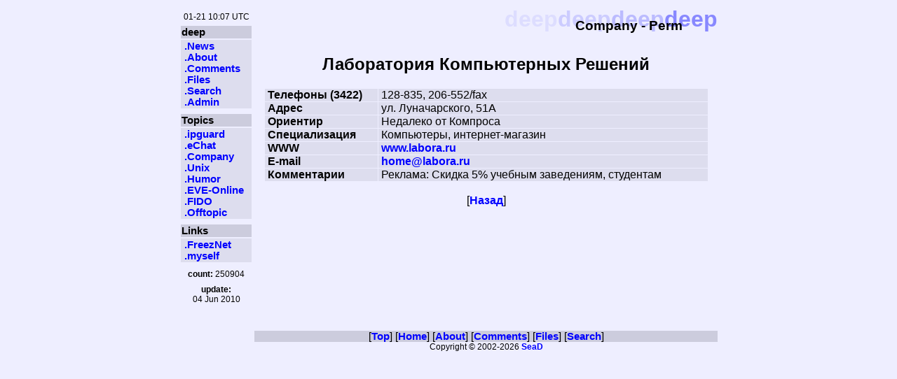

--- FILE ---
content_type: text/html
request_url: http://company.deeperm.org/index.php?id=24
body_size: 3436
content:
<html><head>

<link rel="StyleSheet" href="/_main.css" type="text/css">
<link rel="Shortcut Icon" href="/favicon.ico">

<meta http-equiv="Content-Type" content="text/html; charset=koi8-r">
<!--script async src="https://pagead2.googlesyndication.com/pagead/js/adsbygoogle.js?client=ca-pub-2700913610341683" crossorigin="anonymous"></script-->

<title>Company - Perm</title>

</head><body><a name="_top"></a>

<table border=0 cellpadding=1 cellspacing=0 width=770 align="center">
<tr valign="top"><td width="14%" class=btb>

<div class=mdt>

01-21 10:07 UTC

</div>

<table class=mtb><tr><td class=mdp>deep
</td></tr><tr><td>
<a href="http://deeperm.org/news.php" class=mlk>.News</a><br>
<a href="http://deeperm.org/about.php" class=mlk>.About</a><br>
<a href="http://deeperm.org/comments.php" class=mlk>.Comments</a><br>
<a href="http://deeperm.org/files.php" class=mlk>.Files</a><br>
<a href="http://deeperm.org/search.php" class=mlk>.Search</a><br>
<a href="http://deeperm.org/admin/" class=mlk>.Admin</a><br>
</td></tr></table>

<table class=mtb><tr><td class=mnu>Topics
</td></tr><tr><td>
<a href="http://ipguard.deeperm.org" class=mlk>.ipguard</a><br>
<a href="http://echat.deeperm.org" class=mlk>.eChat</a><br>
<a href="http://company.deeperm.org" class=mlk>.Company</a><br>
<a href="http://deeperm.org/unix/" class=mlk>.Unix</a><br>
<a href="http://deeperm.org/humor/" class=mlk>.Humor</a><br>
<a href="http://deeperm.org/eve/" class=mlk>.EVE-Online</a><br>
<a href="http://deeperm.org/fido/" class=mlk>.FIDO</a><br>
<a href="http://deeperm.org/misc/" class=mlk>.Offtopic</a><br>
</td></tr></table>

<table class=mtb><tr><td class=mnu>Links
</td></tr><tr><td>
<a href="http://freeznet.perm.ru" target=_blank class=mlk>.FreezNet</a><br>
<a href="http://myself.perm.ru" target=_blank class=mlk>.myself</a><br>
</td></tr></table>

<div class=mnb>
<b>count:</b>

250904

</div>

<div class=mnb>

<b>update:</b><br>
04 Jun 2010

</div>

<br><br>

</td><td class=btb>

<div class=blg>
<font color=#ddddff>deep</font><font color=#ccccff>deep</font><font color=#bbbbff>deep</font><font color=#8888ff>deep</font>
</div>

<div class=bhd>Company - Perm</div><br>

<center>
<h2>Лаборатория Компьютерных Решений</h2>

<table border=0 cellpadding=0 cellspacing=1 width="96%">
<tr><td>&nbsp;<b>Телефоны (3422)</b></td><td>&nbsp;128-835, 206-552/fax</td></tr>
<tr><td>&nbsp;<b>Адрес</b></td><td>&nbsp;ул. Луначарского, 51А</td></tr>
<tr><td>&nbsp;<b>Ориентир</b></td><td>&nbsp;Недалеко от Компроса</td></tr>
<tr><td>&nbsp;<b>Специализация</b></td><td>&nbsp;Компьютеры, интернет-магазин</td></tr>
<tr><td>&nbsp;<b>WWW</b></td><td>&nbsp;<a href="http://www.labora.ru" target=_blank>www.labora.ru</a></td></tr>
<tr><td>&nbsp;<b>E-mail</b></td><td>&nbsp;<a href="mailto:home@labora.ru">home@labora.ru</a></td></tr>
<tr><td>&nbsp;<b>Комментарии</b></td><td>&nbsp;Реклама: Скидка 5% учебным заведениям, студентам</td></tr>
</table>
<br>
[<a href="/index.php">Назад</a>]
</center>

<br>

</td></tr><tr><td class=btb>&nbsp;</td><td class=btb>

<div class=bnv>
[<a href="#_top">Top</a>]
[<a href="/">Home</a>]
[<a href="/about.php">About</a>]
[<a href="/comments.php">Comments</a>]
[<a href="/files.php">Files</a>]
[<a href="/search.php">Search</a>]
</div>
<div class=bcp>Copyright &copy; 2002-2026
<a href="mailto:sead at deeperm.org">SeaD</a></div>
<!-- mailto:purify@deep.perm.ru -->

</td></tr>
</table>

<a name="_bot"></a></body></html>


--- FILE ---
content_type: text/css
request_url: http://company.deeperm.org/_main.css
body_size: 1330
content:
body { color: #000000; background: #eeeeff; font-family: Tahoma, Arial }
a:link { color: #0000ff; text-decoration: none; font-weight: bold }
a:visited { color: #6666aa; text-decoration: none; font-weight: bold }
a:hover { color: #0000ff; text-decoration: underline; font-weight: bold }
a:active { color: #0000ff; text-decoration: none; font-weight: bold }
th { background: #ccccdd } td { background: #ddddee }
.btb { background: #eeeeff }
.blg { text-align: right; font-size: 24pt; font-weight: bold; margin-bottom: -20px }
.bhd { text-align: right; font-size: 14pt; font-weight: bold; margin-right: 50px; margin-bottom: -8px }
.bnv { background: #ccccdd; text-align: center; font-size: 11pt }
.bcp { text-align: center; font-size: 9pt }
.bfr { background: #ddddee; margin-top: 4px }
.mtb { width: 100%; margin-top: 4px }
.mdp { background: #ccccdd; font-weight: bold; font-size: 11pt }
.mnu { background: #ccccdd; font-weight: bold; font-size: 11pt }
.mlk { background: #ddddee; font-size: 11pt; margin-left: 4px }
.mdt { text-align: center; font-size: 9pt; margin-top: 8px }
.mnb { text-align: center; font-size: 9pt; margin-top: 8px }
.ltb { width: 100%; margin-top: 8px }
.lhd { background: #ccccdd; font-size: 10pt }
.lbd { background: #eeeeff; font-size: 11pt }
.lcm { color: #666666; background: #eeeeff; font-size: 10pt }
